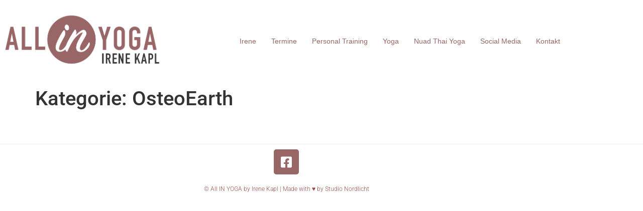

--- FILE ---
content_type: text/css
request_url: https://www.all-in-yoga.at/wp-content/uploads/elementor/css/post-138.css?ver=1769120115
body_size: 1050
content:
.elementor-138 .elementor-element.elementor-element-100e7bf:not(.elementor-motion-effects-element-type-background), .elementor-138 .elementor-element.elementor-element-100e7bf > .elementor-motion-effects-container > .elementor-motion-effects-layer{background-color:transparent;background-image:linear-gradient(180deg, #FFFFFF 60%, #FFFFFF00 100%);}.elementor-138 .elementor-element.elementor-element-100e7bf{transition:background 0.3s, border 0.3s, border-radius 0.3s, box-shadow 0.3s;}.elementor-138 .elementor-element.elementor-element-100e7bf > .elementor-background-overlay{transition:background 0.3s, border-radius 0.3s, opacity 0.3s;}.elementor-bc-flex-widget .elementor-138 .elementor-element.elementor-element-85ef213.elementor-column .elementor-widget-wrap{align-items:center;}.elementor-138 .elementor-element.elementor-element-85ef213.elementor-column.elementor-element[data-element_type="column"] > .elementor-widget-wrap.elementor-element-populated{align-content:center;align-items:center;}.elementor-138 .elementor-element.elementor-element-dae1cd0 .jeg-elementor-kit.jkit-nav-menu .jkit-menu > ul, .elementor-138 .elementor-element.elementor-element-dae1cd0 .jeg-elementor-kit.jkit-nav-menu .jkit-menu-wrapper:not(.active) .jkit-menu, .elementor-138 .elementor-element.elementor-element-dae1cd0 .jeg-elementor-kit.jkit-nav-menu .jkit-menu-wrapper:not(.active) .jkit-menu > li > a{display:flex;}.elementor-138 .elementor-element.elementor-element-dae1cd0 .jeg-elementor-kit.jkit-nav-menu .jkit-menu-wrapper .jkit-menu{justify-content:flex-end;}.elementor-138 .elementor-element.elementor-element-dae1cd0 .jeg-elementor-kit.jkit-nav-menu .jkit-menu-wrapper .jkit-menu .menu-item .sub-menu{left:unset;top:100%;right:unset;bottom:unset;}.elementor-138 .elementor-element.elementor-element-dae1cd0 .jeg-elementor-kit.jkit-nav-menu .jkit-menu-wrapper .jkit-menu .menu-item .sub-menu .menu-item .sub-menu{left:100%;top:unset;right:unset;bottom:unset;}.elementor-138 .elementor-element.elementor-element-dae1cd0 .jeg-elementor-kit.jkit-nav-menu .jkit-menu-wrapper{height:80px;}.elementor-138 .elementor-element.elementor-element-dae1cd0 .jeg-elementor-kit.jkit-nav-menu .jkit-menu-wrapper .jkit-menu > li > a{font-family:"Helvetica", Sans-serif;font-weight:400;color:#996666;}.elementor-138 .elementor-element.elementor-element-dae1cd0 .jeg-elementor-kit.jkit-nav-menu .jkit-menu-wrapper .jkit-menu > li > a svg{fill:#996666;}.elementor-138 .elementor-element.elementor-element-dae1cd0 .jeg-elementor-kit.jkit-nav-menu .jkit-menu-wrapper .jkit-menu > li:not(.hover-gradient, .current-menu-item):hover > a{color:#996666;}.elementor-138 .elementor-element.elementor-element-dae1cd0 .jeg-elementor-kit.jkit-nav-menu .jkit-menu-wrapper .jkit-menu > li:not(.hover-gradient, .current-menu-item):hover > a svg{fill:#996666;}.elementor-138 .elementor-element.elementor-element-dae1cd0 .jeg-elementor-kit.jkit-nav-menu .jkit-menu-wrapper .jkit-menu > li.current-menu-item > a, .elementor-138 .elementor-element.elementor-element-dae1cd0 .jeg-elementor-kit.jkit-nav-menu .jkit-menu-wrapper .jkit-menu > li.current-menu-ancestor > a{color:#996666;}.elementor-138 .elementor-element.elementor-element-dae1cd0 .jeg-elementor-kit.jkit-nav-menu .jkit-menu-wrapper .jkit-menu > li.current-menu-item > a svg, .elementor-138 .elementor-element.elementor-element-dae1cd0 .jeg-elementor-kit.jkit-nav-menu .jkit-menu-wrapper .jkit-menu > li.current-menu-ancestor > a svg{fill:#996666;}.elementor-138 .elementor-element.elementor-element-dae1cd0 .jeg-elementor-kit.jkit-nav-menu .jkit-menu-wrapper .jkit-menu li.menu-item-has-children .sub-menu{min-width:220px;}.elementor-138 .elementor-element.elementor-element-dae1cd0 .jeg-elementor-kit.jkit-nav-menu .jkit-hamburger-menu{float:right;}.elementor-138 .elementor-element.elementor-element-dae1cd0 .jeg-elementor-kit.jkit-nav-menu .jkit-menu-wrapper .jkit-nav-identity-panel .jkit-nav-site-title .jkit-nav-logo img{object-fit:cover;}.elementor-theme-builder-content-area{height:400px;}.elementor-location-header:before, .elementor-location-footer:before{content:"";display:table;clear:both;}@media(max-width:1024px){.elementor-138 .elementor-element.elementor-element-dae1cd0 .jeg-elementor-kit.jkit-nav-menu .jkit-menu-wrapper .jkit-nav-identity-panel .jkit-nav-site-title .jkit-nav-logo img{max-width:260px;}}@media(min-width:768px){.elementor-138 .elementor-element.elementor-element-c1b9c69{width:28.87%;}.elementor-138 .elementor-element.elementor-element-85ef213{width:71.13%;}}@media(max-width:767px){.elementor-138 .elementor-element.elementor-element-c1b9c69{width:80%;}.elementor-138 .elementor-element.elementor-element-85ef213{width:20%;}.elementor-138 .elementor-element.elementor-element-dae1cd0 .jeg-elementor-kit.jkit-nav-menu .jkit-hamburger-menu{color:#996666;}.elementor-138 .elementor-element.elementor-element-dae1cd0 .jeg-elementor-kit.jkit-nav-menu .jkit-hamburger-menu svg{fill:#996666;}.elementor-138 .elementor-element.elementor-element-dae1cd0 .jeg-elementor-kit.jkit-nav-menu .jkit-menu-wrapper .jkit-nav-identity-panel .jkit-nav-site-title .jkit-nav-logo img{max-width:176px;}}@media (max-width: 1024px) {.elementor-element.elementor-element-dae1cd0 .jeg-elementor-kit.jkit-nav-menu .jkit-hamburger-menu { display: block; } }@media (max-width: 1024px) {.elementor-element.elementor-element-dae1cd0 .jeg-elementor-kit.jkit-nav-menu .jkit-menu-wrapper { width: 100%; max-width: 360px; border-radius: 0; background-color: #f7f7f7; width: 100%; position: fixed; top: 0; left: -110%; height: 100%!important; box-shadow: 0 10px 30px 0 rgba(255,165,0,0); overflow-y: auto; overflow-x: hidden; padding-top: 0; padding-left: 0; padding-right: 0; display: flex; flex-direction: column-reverse; justify-content: flex-end; -moz-transition: left .6s cubic-bezier(.6,.1,.68,.53), width .6s; -webkit-transition: left .6s cubic-bezier(.6,.1,.68,.53), width .6s; -o-transition: left .6s cubic-bezier(.6,.1,.68,.53), width .6s; -ms-transition: left .6s cubic-bezier(.6,.1,.68,.53), width .6s; transition: left .6s cubic-bezier(.6,.1,.68,.53), width .6s; } }@media (max-width: 1024px) {.elementor-element.elementor-element-dae1cd0 .jeg-elementor-kit.jkit-nav-menu .jkit-menu-wrapper.active { left: 0; } }@media (max-width: 1024px) {.elementor-element.elementor-element-dae1cd0 .jeg-elementor-kit.jkit-nav-menu .jkit-menu-wrapper .jkit-menu-container { overflow-y: hidden; } }@media (max-width: 1024px) {.elementor-element.elementor-element-dae1cd0 .jeg-elementor-kit.jkit-nav-menu .jkit-menu-wrapper .jkit-nav-identity-panel { padding: 10px 0px 10px 0px; display: block; position: relative; z-index: 5; width: 100%; } }@media (max-width: 1024px) {.elementor-element.elementor-element-dae1cd0 .jeg-elementor-kit.jkit-nav-menu .jkit-menu-wrapper .jkit-nav-identity-panel .jkit-nav-site-title { display: inline-block; } }@media (max-width: 1024px) {.elementor-element.elementor-element-dae1cd0 .jeg-elementor-kit.jkit-nav-menu .jkit-menu-wrapper .jkit-nav-identity-panel .jkit-close-menu { display: block; } }@media (max-width: 1024px) {.elementor-element.elementor-element-dae1cd0 .jeg-elementor-kit.jkit-nav-menu .jkit-menu-wrapper .jkit-menu { display: block; height: 100%; overflow-y: auto; } }@media (max-width: 1024px) {.elementor-element.elementor-element-dae1cd0 .jeg-elementor-kit.jkit-nav-menu .jkit-menu-wrapper .jkit-menu li.menu-item-has-children > a i { margin-left: auto; border: 1px solid var(--jkit-border-color); border-radius: 3px; padding: 4px 15px; } }@media (max-width: 1024px) {.elementor-element.elementor-element-dae1cd0 .jeg-elementor-kit.jkit-nav-menu .jkit-menu-wrapper .jkit-menu li.menu-item-has-children > a svg { margin-left: auto; border: 1px solid var(--jkit-border-color); border-radius: 3px; } }@media (max-width: 1024px) {.elementor-element.elementor-element-dae1cd0 .jeg-elementor-kit.jkit-nav-menu .jkit-menu-wrapper .jkit-menu li.menu-item-has-children .sub-menu { position: inherit; box-shadow: none; background: none; } }@media (max-width: 1024px) {.elementor-element.elementor-element-dae1cd0 .jeg-elementor-kit.jkit-nav-menu .jkit-menu-wrapper .jkit-menu li { display: block; width: 100%; position: inherit; } }@media (max-width: 1024px) {.elementor-element.elementor-element-dae1cd0 .jeg-elementor-kit.jkit-nav-menu .jkit-menu-wrapper .jkit-menu li .sub-menu { display: none; max-height: 2500px; opacity: 0; visibility: hidden; transition: max-height 5s ease-out; } }@media (max-width: 1024px) {.elementor-element.elementor-element-dae1cd0 .jeg-elementor-kit.jkit-nav-menu .jkit-menu-wrapper .jkit-menu li .sub-menu.dropdown-open { display: block; opacity: 1; visibility: visible; } }@media (max-width: 1024px) {.elementor-element.elementor-element-dae1cd0 .jeg-elementor-kit.jkit-nav-menu .jkit-menu-wrapper .jkit-menu li a { display: block; } }@media (max-width: 1024px) {.elementor-element.elementor-element-dae1cd0 .jeg-elementor-kit.jkit-nav-menu .jkit-menu-wrapper .jkit-menu li a i { float: right; } }@media (max-width: 1024px) {.elementor-element.elementor-element-dae1cd0 .jeg-elementor-kit.jkit-nav-menu .jkit-menu-wrapper .jkit-menu li a svg { float: right } }@media (min-width: 1025px) {.elementor-element.elementor-element-dae1cd0 .jeg-elementor-kit.jkit-nav-menu .jkit-menu-wrapper .jkit-menu-container { height: 100%; } }@media (max-width: 1024px) {.admin-bar .elementor-element.elementor-element-dae1cd0 .jeg-elementor-kit.jkit-nav-menu .jkit-menu-wrapper { top: 32px; } }@media (max-width: 782px) {.admin-bar .elementor-element.elementor-element-dae1cd0 .jeg-elementor-kit.jkit-nav-menu .jkit-menu-wrapper { top: 46px; } }

--- FILE ---
content_type: text/css
request_url: https://www.all-in-yoga.at/wp-content/uploads/elementor/css/post-147.css?ver=1769120115
body_size: 89
content:
.elementor-147 .elementor-element.elementor-element-3d47a79{border-style:solid;border-width:1px 0px 0px 0px;border-color:#EEEEEE;margin-top:50px;margin-bottom:0px;padding:0px 0px 0px 0px;}.elementor-147 .elementor-element.elementor-element-1c8c35c .elementor-repeater-item-b64e1a9.elementor-social-icon{background-color:#996666;}.elementor-147 .elementor-element.elementor-element-1c8c35c{--grid-template-columns:repeat(0, auto);--grid-column-gap:5px;--grid-row-gap:0px;}.elementor-147 .elementor-element.elementor-element-1c8c35c .elementor-widget-container{text-align:center;}.elementor-147 .elementor-element.elementor-element-f145f9d > .elementor-widget-container{padding:0px 0px 10px 0px;}.elementor-147 .elementor-element.elementor-element-f145f9d{text-align:center;font-family:"Roboto", Sans-serif;font-size:12px;font-weight:300;color:#994949;}.elementor-theme-builder-content-area{height:400px;}.elementor-location-header:before, .elementor-location-footer:before{content:"";display:table;clear:both;}